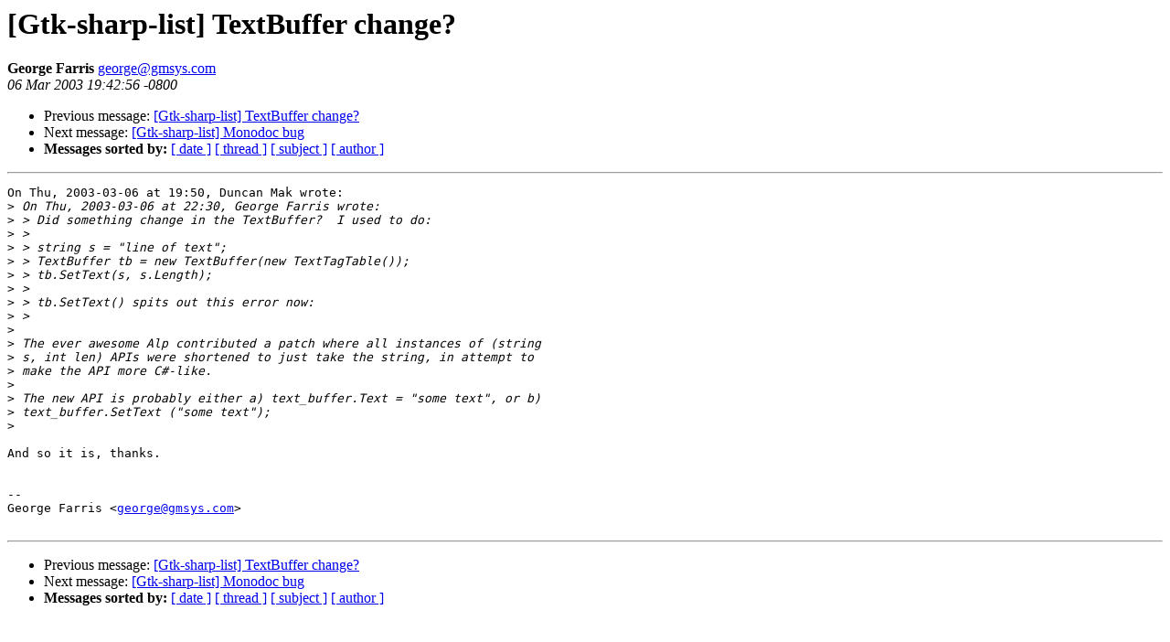

--- FILE ---
content_type: text/html; charset=utf-8
request_url: https://mono.github.io/mail-archives/gtk-sharp-list/2003-March/001304.html
body_size: 670
content:
<!DOCTYPE HTML PUBLIC "-//W3C//DTD HTML 3.2//EN">
<HTML>
 <HEAD>
   <TITLE> [Gtk-sharp-list] TextBuffer change?
   </TITLE>
   <LINK REL="Index" HREF="index.html" >
   <LINK REL="made" HREF="mailto:george%40gmsys.com">
   <META NAME="robots" CONTENT="index,nofollow">
   
   <LINK REL="Previous"  HREF="001303.html">
   <LINK REL="Next"  HREF="001305.html">
 </HEAD>
 <BODY BGCOLOR="#ffffff">
   <H1>[Gtk-sharp-list] TextBuffer change?
   </H1>
    <B>George Farris
    </B> 
    <A HREF="mailto:george%40gmsys.com"
       TITLE="[Gtk-sharp-list] TextBuffer change?">george@gmsys.com
       </A><BR>
    <I>06 Mar 2003 19:42:56 -0800</I>
    <P><UL>
        <LI> Previous message: <A HREF="001303.html">[Gtk-sharp-list] TextBuffer change?
</A></li>
        <LI> Next message: <A HREF="001305.html">[Gtk-sharp-list] Monodoc bug
</A></li>
         <LI> <B>Messages sorted by:</B> 
              <a href="date.html#1304">[ date ]</a>
              <a href="thread.html#1304">[ thread ]</a>
              <a href="subject.html#1304">[ subject ]</a>
              <a href="author.html#1304">[ author ]</a>
         </LI>
       </UL>
    <HR>  
<!--beginarticle-->
<PRE>On Thu, 2003-03-06 at 19:50, Duncan Mak wrote:
&gt;<i> On Thu, 2003-03-06 at 22:30, George Farris wrote:
</I>&gt;<i> &gt; Did something change in the TextBuffer?  I used to do:
</I>&gt;<i> &gt; 
</I>&gt;<i> &gt; string s = &quot;line of text&quot;;
</I>&gt;<i> &gt; TextBuffer tb = new TextBuffer(new TextTagTable());
</I>&gt;<i> &gt; tb.SetText(s, s.Length);
</I>&gt;<i> &gt; 
</I>&gt;<i> &gt; tb.SetText() spits out this error now:
</I>&gt;<i> &gt; 
</I>&gt;<i> 
</I>&gt;<i> The ever awesome Alp contributed a patch where all instances of (string
</I>&gt;<i> s, int len) APIs were shortened to just take the string, in attempt to
</I>&gt;<i> make the API more C#-like.
</I>&gt;<i> 
</I>&gt;<i> The new API is probably either a) text_buffer.Text = &quot;some text&quot;, or b)
</I>&gt;<i> text_buffer.SetText (&quot;some text&quot;);
</I>&gt;<i> 
</I>
And so it is, thanks.


-- 
George Farris &lt;<A HREF="mailto:george@gmsys.com">george@gmsys.com</A>&gt;

</PRE>
<!--endarticle-->
    <HR>
    <P><UL>
        <!--threads-->
	<LI> Previous message: <A HREF="001303.html">[Gtk-sharp-list] TextBuffer change?
</A></li>
	<LI> Next message: <A HREF="001305.html">[Gtk-sharp-list] Monodoc bug
</A></li>
         <LI> <B>Messages sorted by:</B> 
              <a href="date.html#1304">[ date ]</a>
              <a href="thread.html#1304">[ thread ]</a>
              <a href="subject.html#1304">[ subject ]</a>
              <a href="author.html#1304">[ author ]</a>
         </LI>
       </UL>
</body></html>
